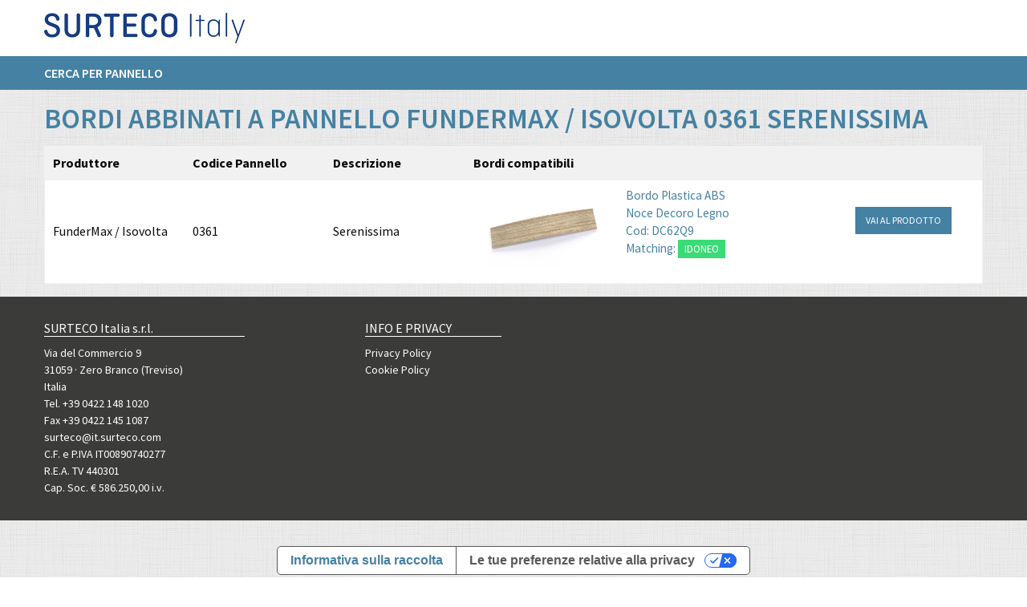

--- FILE ---
content_type: text/html;charset=UTF-8
request_url: https://shop.it.surteco.com/bordi/pannellatore/fundermax-isovolta/0361
body_size: 3324
content:
<!DOCTYPE HTML>

<!--[if lt IE 7]> <html class="no-js lt-ie9 lt-ie8 lt-ie7" lang="it"> <![endif]-->
<!--[if IE 7]>    <html class="no-js lt-ie9 lt-ie8" lang="it"> <![endif]-->
<!--[if IE 8]>    <html class="no-js lt-ie9" lang="it"> <![endif]-->
<!--[if gt IE 8]><!--> <html class="no-js" lang="it"> <!--<![endif]-->

    <head>
<title>Cerca il tuo bordo | Surteco Shop Italia</title>
        
    <meta charset="utf-8" />
<meta http-equiv="X-UA-Compatible" content="IE=edge" />



<meta name="description" content="Trova i bordi abbinato al pannello FUNDERMAX / ISOVOLTA 0361 Serenissima. Ampia scelta di bordi per mobili abbinabili alle migliori marche di pannelli." />
<meta name="author" content="Surteco Italia s.r.l." />
<meta name="owner" content="ATK+LAB" />

<meta name="viewport" content="width=device-width, initial-scale=1.0" />

<link rel="shortcut icon" type="image/x-icon" href="/img/favicon.ico" />
<link rel="icon" type="image/x-icon" href="/img/favicon.ico" />

<link href="https://fonts.googleapis.com/css?family=Source+Sans+Pro:400,600,700" rel="stylesheet" type="text/css" />

<link rel="stylesheet" href="/css/style-128904965.css" />



<link rel="stylesheet" type="text/css" href="/css/jquery.selectBoxIt-6516bc08a526499ee869f4ae31b5217e.css" />




<script>(function(w,d,s,l,i){w[l]=w[l]||[];w[l].push({'gtm.start':
new Date().getTime(),event:'gtm.js'});var f=d.getElementsByTagName(s)[0],
j=d.createElement(s),dl=l!='dataLayer'?'&amp;l='+l:'';j.async=true;j.src=
'https://www.googletagmanager.com/gtm.js?id='+i+dl;f.parentNode.insertBefore(j,f);
})(window,document,'script','dataLayer','GTM-P8M4LHW');</script>



<script type="text/javascript">
var _iub = _iub || [];
_iub.csConfiguration = {"countryDetection":true,"enableUspr":true,"perPurposeConsent":true,"siteId":909090,"whitelabel":false,"cookiePolicyId":8220397,"lang":"it","cookiePolicyUrl":"http://shop.it.surteco.com/cookie-policy","privacyPolicyUrl":"http://shop.it.surteco.com/privacy-policy","privacyPolicyNoticeAtCollectionUrl":"http://shop.it.surteco.com/cookie-policy", "banner":{ "acceptButtonDisplay":true,"closeButtonRejects":true,"customizeButtonDisplay":true,"explicitWithdrawal":true,"fontSizeCloseButton":"1.1rem","listPurposes":true,"rejectButtonDisplay":true }};
</script>
<script type="text/javascript" src="//cdn.iubenda.com/cs/gpp/stub.js"></script>
<script type="text/javascript" src="//cdn.iubenda.com/cs/iubenda_cs.js" charset="UTF-8" async=""></script>



        
    </head>

<body class="locale-it_IT">

            
            <noscript><iframe src="https://www.googletagmanager.com/ns.html?id=GTM-P8M4LHW" height="0" width="0" style="display:none;visibility:hidden"></iframe></noscript>
            
        
<div id="notification_bar"></div>


<header xmlns="http://www.w3.org/1999/xhtml">
    <div class="site-header">
        <!-- Header -->
        <div class="row">
            <div class="header-top">
                <div class="large-4 medium-4 columns">
                    <div class="display-table">
                        <div class="display-table-cell">
                            <a id="logo" href="/"><img src="/img/header/surteco.jpg" alt="Surteco" /></a>
                        </div>
                    </div>
                </div>
                <div class="large-8 medium-8 columns hide-mobile">
                    
                    
                </div>
            </div>
        </div>

        <nav>
    <!-- Top Bar -->
    <div class="title-bar" data-responsive-toggle="topbar-menu" data-hide-for="medium" style="display: none">
        <button class="menu-icon" type="button"></button>
        <div class="title-bar-title"></div>
        <a href="#" class="open-menu"><span></span></a>
    </div>
    <div class="top-bar" id="topbar-menu">
        <div class="row">
            <div class="large-12 columns">
                <div class="top-bar-left">
                    
                    <ul class="dropdown menu" data-dropdown-menu="">
                        <li><a href="/bordi/pannellatore">Cerca per pannello</a></li>
                        
                        
                    </ul>
                </div>
                <div class="top-bar-right">
                    
                    <div class="clear"></div>
                    
                    <div class="clear"></div>
                    
                </div>
            </div>
        </div>
    </div>
</nav>

        
    </div>
</header>





<div id="content" class="container-page" role="main">

    <div class="margin-layout">
        
            <div class="row">
                <div class="large-12 columns">
                    <h1 class="title-page"><span>Bordi abbinati a pannello FunderMax / Isovolta 0361 Serenissima</span></h1>
                    
                </div>
            </div>
            <div class="row">            

                <div class="large-12 columns">
                    
                        
                            <table class="tblPanel">
                                <tr>
                                    <th class="text-left first-column">Produttore</th>
                                    <th class="text-left second-column">Codice Pannello</th>
                                    <th class="text-left ">Descrizione</th>
                                    <th class="text-left">Bordi compatibili</th>
                                </tr>
                                
                                    <tr>
                                        <td>FunderMax / Isovolta</td>
                                        <td>0361</td>
                                        <td>Serenissima</td>
                                        <td>
                                            <div class="content-panel">
                                                <div class="row" data-equalizer="" data-equalize-on="medium">
                                                    <div class="large-9 medium-9 small-12 columns" data-equalizer-watch="">
                                                        <a target="_blank" href="/bordi/bordo-plastica-abs-noce-decoro-legno-dc62q9">
                                                            <img src="/cmsstatic/product/DC_62Q9.jpg?browse" />
                                                            <div class="panel-desccription"><span>Bordo Plastica ABS</span><br /><span>Noce Decoro Legno</span><br /><span>Cod: DC62Q9</span><br /><span>Matching: </span><span class="label success">IDONEO</span></div>
                                                        </a>
                                                    </div>
                                                    <div class="large-3 medium-3 small-12 columns displaytable" data-equalizer-watch="">
                                                        <div class="displaytable-cell">
                                                            <a class="button small" target="_blank" href="/bordi/bordo-plastica-abs-noce-decoro-legno-dc62q9">VAI AL PRODOTTO</a>
                                                        </div>
                                                    </div>
                                                </div>
                                            </div>
                                        </td>
                                    </tr>
                                
                                

                            </table>
                        

                    

                </div>            

            </div>                                  
        

         

        
        
    </div>

</div>





<footer>
    <!-- Brand -->
     
    <div class="footer-menu">
        <div class="row">
            <div class="large-4 medium-4 columns">
                <ul class="hide-mobile">
                    <li><h5 class="link-surteco">SURTECO Italia s.r.l.</h5></li>
                    <li>Via del Commercio 9</li>
                    <li>31059 · Zero Branco (Treviso)</li>
                    <li>Italia</li>
                    <li><a href="tel:+3904221481020">Tel. +39 0422 148 1020</a></li>
                    <li>Fax +39 0422 145 1087</li>
                    <li><a href="mailto&#58;surteco@it.surteco.com">surteco@it.surteco.com</a></li>
                    <li>C.F. e P.IVA IT00890740277</li>
                    <li>R.E.A. TV 440301</li>
                    <li>Cap. Soc. &euro; 586.250,00 i.v.</li>
                </ul>
                <ul class="show-mobile">
                    <li><h5 class="link-surteco">SURTECO Italia s.r.l.</h5></li>
                    <li>Via del Commercio 9 - 31059 · Zero Branco (Treviso) - Italia</li>
                    <li><a href="tel:+3904221481020">Tel. +39 0422 148 1020</a> - Fax +39 0422 145 1087</li>
                    <li><a href="mailto&#58;surteco@it.surteco.com">surteco@it.surteco.com</a></li>
                    <li>C.F. e P.IVA IT00890740277 - R.E.A. TV 440301</li>
                    <li>Cap. Soc. &euro; 586.250,00 i.v.</li>
                </ul>
            </div>
            
            <div class="large-2 medium-2 columns">
                <ul>
                    <li><h5>INFO E PRIVACY</h5></li>
                    
                    <li><a href="/privacy-policy">Privacy Policy</a></li>
                    <li><a href="/cookie-policy">Cookie Policy</a></li>
                </ul>
                
            </div>
            <div class="large-2 medium-2 columns">
                
            </div>
        </div>
    </div>
    
    

    

    <script type="text/javascript">
        GLOBALS = {};
        GLOBALS.SITE_ROOT = '/';
    </script>

    

    <script src="/js/build/app-10573e23fc982c47c4848218b06f2d97.js"></script>
    
    <script src="/js/jquery-ui-1.9.2-e436a692a06f26c45eca6061e44095ea.js"></script>
    <script src="/js/jquery.selectBoxIt.min-008537476e7c7977aa0d71b1b49c1fae.js"></script>

    
</footer>





        <script type="text/javascript">
            /* <![CDATA[*/
            (function ($) {
                
                var brandsUrl = '/cerca/pannellatori';
                var panelsUrl = '/cerca/pannellatori/{slug}/pannelli';
                var panelBrandTemplate = $('#panel-brand-template').html();
                Mustache.parse(panelBrandTemplate);
                var $panelBrandContainer = $('#js-panel-brand');

                $.get(brandsUrl, function (data) {

                    var mapped = [];
                    for (key in data) {
                        mapped.push({name: data[key], slug: key});
                    }

                    var rendered = Mustache.render(panelBrandTemplate, {
                        brands: mapped
                    });
                    $panelBrandContainer.html(rendered);
                });


                var panelTemplate = $('#panel-template').html();
                Mustache.parse(panelTemplate);
                var $panelContainer = $('#js-panel');

                $("#js-panel-form").on("change", "#js-panel-brand", function (e) {
                    var $e = $(e.target);
                    var slug = $e.val();

                    var onPanels = function (panels) {
                        if (panels.length > 0) {
                            $("#js-panel-code").val('');
                            $("#js-decor-code").val('');
                            $("#js-panel-code").prop('disabled', true);
                            $("#js-decor-code").prop('disabled', true);
                        } else {
                            $("#js-panel-code").prop('disabled', false);
                            $("#js-decor-code").prop('disabled', false);
                        }

                        var rendered = Mustache.render(panelTemplate, {
                            panels: panels
                        });
                        $panelContainer.html(rendered);
                    };

                    if (slug === '') {
                        onPanels([]);
                    } else {
                        $.get(panelsUrl.replace("{slug}", slug), function (data) {
                            var mapped = [];
                            for (key in data) {
                                mapped.push({name: data[key], slug: key});
                            }
                            onPanels(mapped);
                        });
                    }
                });                
            
            })(jQuery);
            /*]]>*/
        </script>
        


</body>
</html>
